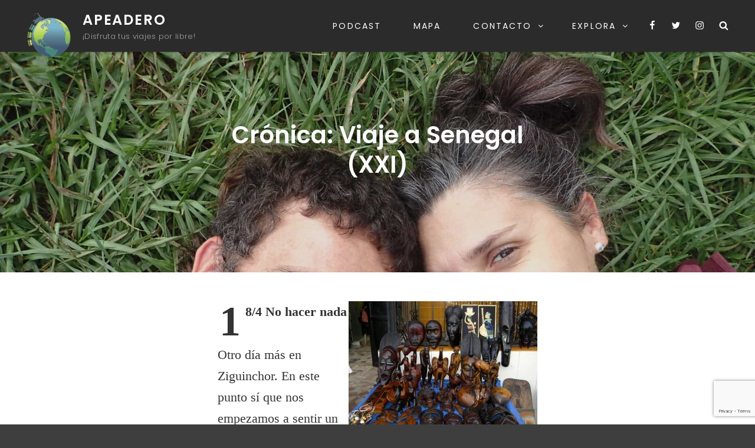

--- FILE ---
content_type: text/html; charset=utf-8
request_url: https://www.google.com/recaptcha/api2/anchor?ar=1&k=6LdAKewUAAAAAJtL3heetVN02RUYaBZOxQLRIshe&co=aHR0cHM6Ly9hcGVhZGVyby5lczo0NDM.&hl=en&v=N67nZn4AqZkNcbeMu4prBgzg&size=invisible&anchor-ms=20000&execute-ms=30000&cb=h7zki6vpywoa
body_size: 48616
content:
<!DOCTYPE HTML><html dir="ltr" lang="en"><head><meta http-equiv="Content-Type" content="text/html; charset=UTF-8">
<meta http-equiv="X-UA-Compatible" content="IE=edge">
<title>reCAPTCHA</title>
<style type="text/css">
/* cyrillic-ext */
@font-face {
  font-family: 'Roboto';
  font-style: normal;
  font-weight: 400;
  font-stretch: 100%;
  src: url(//fonts.gstatic.com/s/roboto/v48/KFO7CnqEu92Fr1ME7kSn66aGLdTylUAMa3GUBHMdazTgWw.woff2) format('woff2');
  unicode-range: U+0460-052F, U+1C80-1C8A, U+20B4, U+2DE0-2DFF, U+A640-A69F, U+FE2E-FE2F;
}
/* cyrillic */
@font-face {
  font-family: 'Roboto';
  font-style: normal;
  font-weight: 400;
  font-stretch: 100%;
  src: url(//fonts.gstatic.com/s/roboto/v48/KFO7CnqEu92Fr1ME7kSn66aGLdTylUAMa3iUBHMdazTgWw.woff2) format('woff2');
  unicode-range: U+0301, U+0400-045F, U+0490-0491, U+04B0-04B1, U+2116;
}
/* greek-ext */
@font-face {
  font-family: 'Roboto';
  font-style: normal;
  font-weight: 400;
  font-stretch: 100%;
  src: url(//fonts.gstatic.com/s/roboto/v48/KFO7CnqEu92Fr1ME7kSn66aGLdTylUAMa3CUBHMdazTgWw.woff2) format('woff2');
  unicode-range: U+1F00-1FFF;
}
/* greek */
@font-face {
  font-family: 'Roboto';
  font-style: normal;
  font-weight: 400;
  font-stretch: 100%;
  src: url(//fonts.gstatic.com/s/roboto/v48/KFO7CnqEu92Fr1ME7kSn66aGLdTylUAMa3-UBHMdazTgWw.woff2) format('woff2');
  unicode-range: U+0370-0377, U+037A-037F, U+0384-038A, U+038C, U+038E-03A1, U+03A3-03FF;
}
/* math */
@font-face {
  font-family: 'Roboto';
  font-style: normal;
  font-weight: 400;
  font-stretch: 100%;
  src: url(//fonts.gstatic.com/s/roboto/v48/KFO7CnqEu92Fr1ME7kSn66aGLdTylUAMawCUBHMdazTgWw.woff2) format('woff2');
  unicode-range: U+0302-0303, U+0305, U+0307-0308, U+0310, U+0312, U+0315, U+031A, U+0326-0327, U+032C, U+032F-0330, U+0332-0333, U+0338, U+033A, U+0346, U+034D, U+0391-03A1, U+03A3-03A9, U+03B1-03C9, U+03D1, U+03D5-03D6, U+03F0-03F1, U+03F4-03F5, U+2016-2017, U+2034-2038, U+203C, U+2040, U+2043, U+2047, U+2050, U+2057, U+205F, U+2070-2071, U+2074-208E, U+2090-209C, U+20D0-20DC, U+20E1, U+20E5-20EF, U+2100-2112, U+2114-2115, U+2117-2121, U+2123-214F, U+2190, U+2192, U+2194-21AE, U+21B0-21E5, U+21F1-21F2, U+21F4-2211, U+2213-2214, U+2216-22FF, U+2308-230B, U+2310, U+2319, U+231C-2321, U+2336-237A, U+237C, U+2395, U+239B-23B7, U+23D0, U+23DC-23E1, U+2474-2475, U+25AF, U+25B3, U+25B7, U+25BD, U+25C1, U+25CA, U+25CC, U+25FB, U+266D-266F, U+27C0-27FF, U+2900-2AFF, U+2B0E-2B11, U+2B30-2B4C, U+2BFE, U+3030, U+FF5B, U+FF5D, U+1D400-1D7FF, U+1EE00-1EEFF;
}
/* symbols */
@font-face {
  font-family: 'Roboto';
  font-style: normal;
  font-weight: 400;
  font-stretch: 100%;
  src: url(//fonts.gstatic.com/s/roboto/v48/KFO7CnqEu92Fr1ME7kSn66aGLdTylUAMaxKUBHMdazTgWw.woff2) format('woff2');
  unicode-range: U+0001-000C, U+000E-001F, U+007F-009F, U+20DD-20E0, U+20E2-20E4, U+2150-218F, U+2190, U+2192, U+2194-2199, U+21AF, U+21E6-21F0, U+21F3, U+2218-2219, U+2299, U+22C4-22C6, U+2300-243F, U+2440-244A, U+2460-24FF, U+25A0-27BF, U+2800-28FF, U+2921-2922, U+2981, U+29BF, U+29EB, U+2B00-2BFF, U+4DC0-4DFF, U+FFF9-FFFB, U+10140-1018E, U+10190-1019C, U+101A0, U+101D0-101FD, U+102E0-102FB, U+10E60-10E7E, U+1D2C0-1D2D3, U+1D2E0-1D37F, U+1F000-1F0FF, U+1F100-1F1AD, U+1F1E6-1F1FF, U+1F30D-1F30F, U+1F315, U+1F31C, U+1F31E, U+1F320-1F32C, U+1F336, U+1F378, U+1F37D, U+1F382, U+1F393-1F39F, U+1F3A7-1F3A8, U+1F3AC-1F3AF, U+1F3C2, U+1F3C4-1F3C6, U+1F3CA-1F3CE, U+1F3D4-1F3E0, U+1F3ED, U+1F3F1-1F3F3, U+1F3F5-1F3F7, U+1F408, U+1F415, U+1F41F, U+1F426, U+1F43F, U+1F441-1F442, U+1F444, U+1F446-1F449, U+1F44C-1F44E, U+1F453, U+1F46A, U+1F47D, U+1F4A3, U+1F4B0, U+1F4B3, U+1F4B9, U+1F4BB, U+1F4BF, U+1F4C8-1F4CB, U+1F4D6, U+1F4DA, U+1F4DF, U+1F4E3-1F4E6, U+1F4EA-1F4ED, U+1F4F7, U+1F4F9-1F4FB, U+1F4FD-1F4FE, U+1F503, U+1F507-1F50B, U+1F50D, U+1F512-1F513, U+1F53E-1F54A, U+1F54F-1F5FA, U+1F610, U+1F650-1F67F, U+1F687, U+1F68D, U+1F691, U+1F694, U+1F698, U+1F6AD, U+1F6B2, U+1F6B9-1F6BA, U+1F6BC, U+1F6C6-1F6CF, U+1F6D3-1F6D7, U+1F6E0-1F6EA, U+1F6F0-1F6F3, U+1F6F7-1F6FC, U+1F700-1F7FF, U+1F800-1F80B, U+1F810-1F847, U+1F850-1F859, U+1F860-1F887, U+1F890-1F8AD, U+1F8B0-1F8BB, U+1F8C0-1F8C1, U+1F900-1F90B, U+1F93B, U+1F946, U+1F984, U+1F996, U+1F9E9, U+1FA00-1FA6F, U+1FA70-1FA7C, U+1FA80-1FA89, U+1FA8F-1FAC6, U+1FACE-1FADC, U+1FADF-1FAE9, U+1FAF0-1FAF8, U+1FB00-1FBFF;
}
/* vietnamese */
@font-face {
  font-family: 'Roboto';
  font-style: normal;
  font-weight: 400;
  font-stretch: 100%;
  src: url(//fonts.gstatic.com/s/roboto/v48/KFO7CnqEu92Fr1ME7kSn66aGLdTylUAMa3OUBHMdazTgWw.woff2) format('woff2');
  unicode-range: U+0102-0103, U+0110-0111, U+0128-0129, U+0168-0169, U+01A0-01A1, U+01AF-01B0, U+0300-0301, U+0303-0304, U+0308-0309, U+0323, U+0329, U+1EA0-1EF9, U+20AB;
}
/* latin-ext */
@font-face {
  font-family: 'Roboto';
  font-style: normal;
  font-weight: 400;
  font-stretch: 100%;
  src: url(//fonts.gstatic.com/s/roboto/v48/KFO7CnqEu92Fr1ME7kSn66aGLdTylUAMa3KUBHMdazTgWw.woff2) format('woff2');
  unicode-range: U+0100-02BA, U+02BD-02C5, U+02C7-02CC, U+02CE-02D7, U+02DD-02FF, U+0304, U+0308, U+0329, U+1D00-1DBF, U+1E00-1E9F, U+1EF2-1EFF, U+2020, U+20A0-20AB, U+20AD-20C0, U+2113, U+2C60-2C7F, U+A720-A7FF;
}
/* latin */
@font-face {
  font-family: 'Roboto';
  font-style: normal;
  font-weight: 400;
  font-stretch: 100%;
  src: url(//fonts.gstatic.com/s/roboto/v48/KFO7CnqEu92Fr1ME7kSn66aGLdTylUAMa3yUBHMdazQ.woff2) format('woff2');
  unicode-range: U+0000-00FF, U+0131, U+0152-0153, U+02BB-02BC, U+02C6, U+02DA, U+02DC, U+0304, U+0308, U+0329, U+2000-206F, U+20AC, U+2122, U+2191, U+2193, U+2212, U+2215, U+FEFF, U+FFFD;
}
/* cyrillic-ext */
@font-face {
  font-family: 'Roboto';
  font-style: normal;
  font-weight: 500;
  font-stretch: 100%;
  src: url(//fonts.gstatic.com/s/roboto/v48/KFO7CnqEu92Fr1ME7kSn66aGLdTylUAMa3GUBHMdazTgWw.woff2) format('woff2');
  unicode-range: U+0460-052F, U+1C80-1C8A, U+20B4, U+2DE0-2DFF, U+A640-A69F, U+FE2E-FE2F;
}
/* cyrillic */
@font-face {
  font-family: 'Roboto';
  font-style: normal;
  font-weight: 500;
  font-stretch: 100%;
  src: url(//fonts.gstatic.com/s/roboto/v48/KFO7CnqEu92Fr1ME7kSn66aGLdTylUAMa3iUBHMdazTgWw.woff2) format('woff2');
  unicode-range: U+0301, U+0400-045F, U+0490-0491, U+04B0-04B1, U+2116;
}
/* greek-ext */
@font-face {
  font-family: 'Roboto';
  font-style: normal;
  font-weight: 500;
  font-stretch: 100%;
  src: url(//fonts.gstatic.com/s/roboto/v48/KFO7CnqEu92Fr1ME7kSn66aGLdTylUAMa3CUBHMdazTgWw.woff2) format('woff2');
  unicode-range: U+1F00-1FFF;
}
/* greek */
@font-face {
  font-family: 'Roboto';
  font-style: normal;
  font-weight: 500;
  font-stretch: 100%;
  src: url(//fonts.gstatic.com/s/roboto/v48/KFO7CnqEu92Fr1ME7kSn66aGLdTylUAMa3-UBHMdazTgWw.woff2) format('woff2');
  unicode-range: U+0370-0377, U+037A-037F, U+0384-038A, U+038C, U+038E-03A1, U+03A3-03FF;
}
/* math */
@font-face {
  font-family: 'Roboto';
  font-style: normal;
  font-weight: 500;
  font-stretch: 100%;
  src: url(//fonts.gstatic.com/s/roboto/v48/KFO7CnqEu92Fr1ME7kSn66aGLdTylUAMawCUBHMdazTgWw.woff2) format('woff2');
  unicode-range: U+0302-0303, U+0305, U+0307-0308, U+0310, U+0312, U+0315, U+031A, U+0326-0327, U+032C, U+032F-0330, U+0332-0333, U+0338, U+033A, U+0346, U+034D, U+0391-03A1, U+03A3-03A9, U+03B1-03C9, U+03D1, U+03D5-03D6, U+03F0-03F1, U+03F4-03F5, U+2016-2017, U+2034-2038, U+203C, U+2040, U+2043, U+2047, U+2050, U+2057, U+205F, U+2070-2071, U+2074-208E, U+2090-209C, U+20D0-20DC, U+20E1, U+20E5-20EF, U+2100-2112, U+2114-2115, U+2117-2121, U+2123-214F, U+2190, U+2192, U+2194-21AE, U+21B0-21E5, U+21F1-21F2, U+21F4-2211, U+2213-2214, U+2216-22FF, U+2308-230B, U+2310, U+2319, U+231C-2321, U+2336-237A, U+237C, U+2395, U+239B-23B7, U+23D0, U+23DC-23E1, U+2474-2475, U+25AF, U+25B3, U+25B7, U+25BD, U+25C1, U+25CA, U+25CC, U+25FB, U+266D-266F, U+27C0-27FF, U+2900-2AFF, U+2B0E-2B11, U+2B30-2B4C, U+2BFE, U+3030, U+FF5B, U+FF5D, U+1D400-1D7FF, U+1EE00-1EEFF;
}
/* symbols */
@font-face {
  font-family: 'Roboto';
  font-style: normal;
  font-weight: 500;
  font-stretch: 100%;
  src: url(//fonts.gstatic.com/s/roboto/v48/KFO7CnqEu92Fr1ME7kSn66aGLdTylUAMaxKUBHMdazTgWw.woff2) format('woff2');
  unicode-range: U+0001-000C, U+000E-001F, U+007F-009F, U+20DD-20E0, U+20E2-20E4, U+2150-218F, U+2190, U+2192, U+2194-2199, U+21AF, U+21E6-21F0, U+21F3, U+2218-2219, U+2299, U+22C4-22C6, U+2300-243F, U+2440-244A, U+2460-24FF, U+25A0-27BF, U+2800-28FF, U+2921-2922, U+2981, U+29BF, U+29EB, U+2B00-2BFF, U+4DC0-4DFF, U+FFF9-FFFB, U+10140-1018E, U+10190-1019C, U+101A0, U+101D0-101FD, U+102E0-102FB, U+10E60-10E7E, U+1D2C0-1D2D3, U+1D2E0-1D37F, U+1F000-1F0FF, U+1F100-1F1AD, U+1F1E6-1F1FF, U+1F30D-1F30F, U+1F315, U+1F31C, U+1F31E, U+1F320-1F32C, U+1F336, U+1F378, U+1F37D, U+1F382, U+1F393-1F39F, U+1F3A7-1F3A8, U+1F3AC-1F3AF, U+1F3C2, U+1F3C4-1F3C6, U+1F3CA-1F3CE, U+1F3D4-1F3E0, U+1F3ED, U+1F3F1-1F3F3, U+1F3F5-1F3F7, U+1F408, U+1F415, U+1F41F, U+1F426, U+1F43F, U+1F441-1F442, U+1F444, U+1F446-1F449, U+1F44C-1F44E, U+1F453, U+1F46A, U+1F47D, U+1F4A3, U+1F4B0, U+1F4B3, U+1F4B9, U+1F4BB, U+1F4BF, U+1F4C8-1F4CB, U+1F4D6, U+1F4DA, U+1F4DF, U+1F4E3-1F4E6, U+1F4EA-1F4ED, U+1F4F7, U+1F4F9-1F4FB, U+1F4FD-1F4FE, U+1F503, U+1F507-1F50B, U+1F50D, U+1F512-1F513, U+1F53E-1F54A, U+1F54F-1F5FA, U+1F610, U+1F650-1F67F, U+1F687, U+1F68D, U+1F691, U+1F694, U+1F698, U+1F6AD, U+1F6B2, U+1F6B9-1F6BA, U+1F6BC, U+1F6C6-1F6CF, U+1F6D3-1F6D7, U+1F6E0-1F6EA, U+1F6F0-1F6F3, U+1F6F7-1F6FC, U+1F700-1F7FF, U+1F800-1F80B, U+1F810-1F847, U+1F850-1F859, U+1F860-1F887, U+1F890-1F8AD, U+1F8B0-1F8BB, U+1F8C0-1F8C1, U+1F900-1F90B, U+1F93B, U+1F946, U+1F984, U+1F996, U+1F9E9, U+1FA00-1FA6F, U+1FA70-1FA7C, U+1FA80-1FA89, U+1FA8F-1FAC6, U+1FACE-1FADC, U+1FADF-1FAE9, U+1FAF0-1FAF8, U+1FB00-1FBFF;
}
/* vietnamese */
@font-face {
  font-family: 'Roboto';
  font-style: normal;
  font-weight: 500;
  font-stretch: 100%;
  src: url(//fonts.gstatic.com/s/roboto/v48/KFO7CnqEu92Fr1ME7kSn66aGLdTylUAMa3OUBHMdazTgWw.woff2) format('woff2');
  unicode-range: U+0102-0103, U+0110-0111, U+0128-0129, U+0168-0169, U+01A0-01A1, U+01AF-01B0, U+0300-0301, U+0303-0304, U+0308-0309, U+0323, U+0329, U+1EA0-1EF9, U+20AB;
}
/* latin-ext */
@font-face {
  font-family: 'Roboto';
  font-style: normal;
  font-weight: 500;
  font-stretch: 100%;
  src: url(//fonts.gstatic.com/s/roboto/v48/KFO7CnqEu92Fr1ME7kSn66aGLdTylUAMa3KUBHMdazTgWw.woff2) format('woff2');
  unicode-range: U+0100-02BA, U+02BD-02C5, U+02C7-02CC, U+02CE-02D7, U+02DD-02FF, U+0304, U+0308, U+0329, U+1D00-1DBF, U+1E00-1E9F, U+1EF2-1EFF, U+2020, U+20A0-20AB, U+20AD-20C0, U+2113, U+2C60-2C7F, U+A720-A7FF;
}
/* latin */
@font-face {
  font-family: 'Roboto';
  font-style: normal;
  font-weight: 500;
  font-stretch: 100%;
  src: url(//fonts.gstatic.com/s/roboto/v48/KFO7CnqEu92Fr1ME7kSn66aGLdTylUAMa3yUBHMdazQ.woff2) format('woff2');
  unicode-range: U+0000-00FF, U+0131, U+0152-0153, U+02BB-02BC, U+02C6, U+02DA, U+02DC, U+0304, U+0308, U+0329, U+2000-206F, U+20AC, U+2122, U+2191, U+2193, U+2212, U+2215, U+FEFF, U+FFFD;
}
/* cyrillic-ext */
@font-face {
  font-family: 'Roboto';
  font-style: normal;
  font-weight: 900;
  font-stretch: 100%;
  src: url(//fonts.gstatic.com/s/roboto/v48/KFO7CnqEu92Fr1ME7kSn66aGLdTylUAMa3GUBHMdazTgWw.woff2) format('woff2');
  unicode-range: U+0460-052F, U+1C80-1C8A, U+20B4, U+2DE0-2DFF, U+A640-A69F, U+FE2E-FE2F;
}
/* cyrillic */
@font-face {
  font-family: 'Roboto';
  font-style: normal;
  font-weight: 900;
  font-stretch: 100%;
  src: url(//fonts.gstatic.com/s/roboto/v48/KFO7CnqEu92Fr1ME7kSn66aGLdTylUAMa3iUBHMdazTgWw.woff2) format('woff2');
  unicode-range: U+0301, U+0400-045F, U+0490-0491, U+04B0-04B1, U+2116;
}
/* greek-ext */
@font-face {
  font-family: 'Roboto';
  font-style: normal;
  font-weight: 900;
  font-stretch: 100%;
  src: url(//fonts.gstatic.com/s/roboto/v48/KFO7CnqEu92Fr1ME7kSn66aGLdTylUAMa3CUBHMdazTgWw.woff2) format('woff2');
  unicode-range: U+1F00-1FFF;
}
/* greek */
@font-face {
  font-family: 'Roboto';
  font-style: normal;
  font-weight: 900;
  font-stretch: 100%;
  src: url(//fonts.gstatic.com/s/roboto/v48/KFO7CnqEu92Fr1ME7kSn66aGLdTylUAMa3-UBHMdazTgWw.woff2) format('woff2');
  unicode-range: U+0370-0377, U+037A-037F, U+0384-038A, U+038C, U+038E-03A1, U+03A3-03FF;
}
/* math */
@font-face {
  font-family: 'Roboto';
  font-style: normal;
  font-weight: 900;
  font-stretch: 100%;
  src: url(//fonts.gstatic.com/s/roboto/v48/KFO7CnqEu92Fr1ME7kSn66aGLdTylUAMawCUBHMdazTgWw.woff2) format('woff2');
  unicode-range: U+0302-0303, U+0305, U+0307-0308, U+0310, U+0312, U+0315, U+031A, U+0326-0327, U+032C, U+032F-0330, U+0332-0333, U+0338, U+033A, U+0346, U+034D, U+0391-03A1, U+03A3-03A9, U+03B1-03C9, U+03D1, U+03D5-03D6, U+03F0-03F1, U+03F4-03F5, U+2016-2017, U+2034-2038, U+203C, U+2040, U+2043, U+2047, U+2050, U+2057, U+205F, U+2070-2071, U+2074-208E, U+2090-209C, U+20D0-20DC, U+20E1, U+20E5-20EF, U+2100-2112, U+2114-2115, U+2117-2121, U+2123-214F, U+2190, U+2192, U+2194-21AE, U+21B0-21E5, U+21F1-21F2, U+21F4-2211, U+2213-2214, U+2216-22FF, U+2308-230B, U+2310, U+2319, U+231C-2321, U+2336-237A, U+237C, U+2395, U+239B-23B7, U+23D0, U+23DC-23E1, U+2474-2475, U+25AF, U+25B3, U+25B7, U+25BD, U+25C1, U+25CA, U+25CC, U+25FB, U+266D-266F, U+27C0-27FF, U+2900-2AFF, U+2B0E-2B11, U+2B30-2B4C, U+2BFE, U+3030, U+FF5B, U+FF5D, U+1D400-1D7FF, U+1EE00-1EEFF;
}
/* symbols */
@font-face {
  font-family: 'Roboto';
  font-style: normal;
  font-weight: 900;
  font-stretch: 100%;
  src: url(//fonts.gstatic.com/s/roboto/v48/KFO7CnqEu92Fr1ME7kSn66aGLdTylUAMaxKUBHMdazTgWw.woff2) format('woff2');
  unicode-range: U+0001-000C, U+000E-001F, U+007F-009F, U+20DD-20E0, U+20E2-20E4, U+2150-218F, U+2190, U+2192, U+2194-2199, U+21AF, U+21E6-21F0, U+21F3, U+2218-2219, U+2299, U+22C4-22C6, U+2300-243F, U+2440-244A, U+2460-24FF, U+25A0-27BF, U+2800-28FF, U+2921-2922, U+2981, U+29BF, U+29EB, U+2B00-2BFF, U+4DC0-4DFF, U+FFF9-FFFB, U+10140-1018E, U+10190-1019C, U+101A0, U+101D0-101FD, U+102E0-102FB, U+10E60-10E7E, U+1D2C0-1D2D3, U+1D2E0-1D37F, U+1F000-1F0FF, U+1F100-1F1AD, U+1F1E6-1F1FF, U+1F30D-1F30F, U+1F315, U+1F31C, U+1F31E, U+1F320-1F32C, U+1F336, U+1F378, U+1F37D, U+1F382, U+1F393-1F39F, U+1F3A7-1F3A8, U+1F3AC-1F3AF, U+1F3C2, U+1F3C4-1F3C6, U+1F3CA-1F3CE, U+1F3D4-1F3E0, U+1F3ED, U+1F3F1-1F3F3, U+1F3F5-1F3F7, U+1F408, U+1F415, U+1F41F, U+1F426, U+1F43F, U+1F441-1F442, U+1F444, U+1F446-1F449, U+1F44C-1F44E, U+1F453, U+1F46A, U+1F47D, U+1F4A3, U+1F4B0, U+1F4B3, U+1F4B9, U+1F4BB, U+1F4BF, U+1F4C8-1F4CB, U+1F4D6, U+1F4DA, U+1F4DF, U+1F4E3-1F4E6, U+1F4EA-1F4ED, U+1F4F7, U+1F4F9-1F4FB, U+1F4FD-1F4FE, U+1F503, U+1F507-1F50B, U+1F50D, U+1F512-1F513, U+1F53E-1F54A, U+1F54F-1F5FA, U+1F610, U+1F650-1F67F, U+1F687, U+1F68D, U+1F691, U+1F694, U+1F698, U+1F6AD, U+1F6B2, U+1F6B9-1F6BA, U+1F6BC, U+1F6C6-1F6CF, U+1F6D3-1F6D7, U+1F6E0-1F6EA, U+1F6F0-1F6F3, U+1F6F7-1F6FC, U+1F700-1F7FF, U+1F800-1F80B, U+1F810-1F847, U+1F850-1F859, U+1F860-1F887, U+1F890-1F8AD, U+1F8B0-1F8BB, U+1F8C0-1F8C1, U+1F900-1F90B, U+1F93B, U+1F946, U+1F984, U+1F996, U+1F9E9, U+1FA00-1FA6F, U+1FA70-1FA7C, U+1FA80-1FA89, U+1FA8F-1FAC6, U+1FACE-1FADC, U+1FADF-1FAE9, U+1FAF0-1FAF8, U+1FB00-1FBFF;
}
/* vietnamese */
@font-face {
  font-family: 'Roboto';
  font-style: normal;
  font-weight: 900;
  font-stretch: 100%;
  src: url(//fonts.gstatic.com/s/roboto/v48/KFO7CnqEu92Fr1ME7kSn66aGLdTylUAMa3OUBHMdazTgWw.woff2) format('woff2');
  unicode-range: U+0102-0103, U+0110-0111, U+0128-0129, U+0168-0169, U+01A0-01A1, U+01AF-01B0, U+0300-0301, U+0303-0304, U+0308-0309, U+0323, U+0329, U+1EA0-1EF9, U+20AB;
}
/* latin-ext */
@font-face {
  font-family: 'Roboto';
  font-style: normal;
  font-weight: 900;
  font-stretch: 100%;
  src: url(//fonts.gstatic.com/s/roboto/v48/KFO7CnqEu92Fr1ME7kSn66aGLdTylUAMa3KUBHMdazTgWw.woff2) format('woff2');
  unicode-range: U+0100-02BA, U+02BD-02C5, U+02C7-02CC, U+02CE-02D7, U+02DD-02FF, U+0304, U+0308, U+0329, U+1D00-1DBF, U+1E00-1E9F, U+1EF2-1EFF, U+2020, U+20A0-20AB, U+20AD-20C0, U+2113, U+2C60-2C7F, U+A720-A7FF;
}
/* latin */
@font-face {
  font-family: 'Roboto';
  font-style: normal;
  font-weight: 900;
  font-stretch: 100%;
  src: url(//fonts.gstatic.com/s/roboto/v48/KFO7CnqEu92Fr1ME7kSn66aGLdTylUAMa3yUBHMdazQ.woff2) format('woff2');
  unicode-range: U+0000-00FF, U+0131, U+0152-0153, U+02BB-02BC, U+02C6, U+02DA, U+02DC, U+0304, U+0308, U+0329, U+2000-206F, U+20AC, U+2122, U+2191, U+2193, U+2212, U+2215, U+FEFF, U+FFFD;
}

</style>
<link rel="stylesheet" type="text/css" href="https://www.gstatic.com/recaptcha/releases/N67nZn4AqZkNcbeMu4prBgzg/styles__ltr.css">
<script nonce="mRb2WpzTbnsxTXHGpjOgGg" type="text/javascript">window['__recaptcha_api'] = 'https://www.google.com/recaptcha/api2/';</script>
<script type="text/javascript" src="https://www.gstatic.com/recaptcha/releases/N67nZn4AqZkNcbeMu4prBgzg/recaptcha__en.js" nonce="mRb2WpzTbnsxTXHGpjOgGg">
      
    </script></head>
<body><div id="rc-anchor-alert" class="rc-anchor-alert"></div>
<input type="hidden" id="recaptcha-token" value="[base64]">
<script type="text/javascript" nonce="mRb2WpzTbnsxTXHGpjOgGg">
      recaptcha.anchor.Main.init("[\x22ainput\x22,[\x22bgdata\x22,\x22\x22,\[base64]/[base64]/[base64]/[base64]/[base64]/[base64]/YihPLDAsW0wsMzZdKTooTy5YLnB1c2goTy5aLnNsaWNlKCkpLE8uWls3Nl09dm9pZCAwLFUoNzYsTyxxKSl9LGM9ZnVuY3Rpb24oTyxxKXtxLlk9KChxLlk/[base64]/[base64]/Wi52KCk6Wi5OLHItWi5OKSxJPj4xNCk+MCxaKS5oJiYoWi5oXj0oWi5sKzE+PjIpKihJPDwyKSksWikubCsxPj4yIT0wfHxaLnUseCl8fHUpWi5pPTAsWi5OPXI7aWYoIXUpcmV0dXJuIGZhbHNlO2lmKFouRz5aLkgmJihaLkg9Wi5HKSxyLVouRjxaLkctKE8/MjU1OnE/NToyKSlyZXR1cm4gZmFsc2U7cmV0dXJuIShaLlU9KCgoTz1sKHE/[base64]/[base64]/[base64]/[base64]/[base64]\\u003d\x22,\[base64]\\u003d\\u003d\x22,\x22HibDgkjDlnLDqkxvwr1bw7lhQcKIw6wqwoBBIj9Yw7XCphTDkkU/w5J3ZDnCucKBciI8wokyW8OwXMO+wo3DvMKpZ01dwrEBwq0XCcOZw4IVHMKhw4tvesKRwp12TcOWwowdL8KyB8OpPsK5G8Ovd8OyMRTCgMKsw69rwq/DpDPCtknChsKswq0tZVkJB0fCk8O0wrrDiAzCgMK5fMKQFQEcSsKhwqdAEMO1wqkYTMOMwptfW8OlHsOqw4YBM8KJCcOSwofCmX5Dw5YYX1/Dk1PCm8KzwrHDkmY7KCjDscOEwpA9w4XCr8O9w6jDq3PCsgs9Klc8D8O9wrRraMO7w53ClsKIXsKxDcKowqMJwp/[base64]/ChsOmMSNywqI8w5oRHR/Dn1xLMcO9wrh8wp/DjC91woNXU8ORQMKRwoLCkcKRwoPCk2sswpZRwrvCgMO8wqbDrW7DusOmCMKlwoDCoTJCL00iHirCo8K1wolSw5BEwqE2IsKdLMKNwqLDuAXCqhYRw7x1P3/DqcKxwrtceEtNPcKFwqkWZ8OXal99w7A+wrlhCy7CrsORw4/Cl8O0KQxkw4TDkcKOwrXDsRLDnFvDoW/CscOxw45Ew6wLw7/DoRjCvzIdwr8SeDDDmMK/[base64]/DnMKdw7wvDATDh8O/QFxTJ8KVwrrCrsKnw7TDkMOYwoXDhsOlw6XClXNHccK5wpo1ZSwzw4jDkA7DqMOJw4nDssOASMOUwqzCkcKHwp/CnTlOwp0nVcO7wrd2wo5pw4bDvMOaLlXCgXPCtzRYwpUjD8OBwq/DssKgc8OZw4PCjsKQw4BPDiXDqMKswovCuMOoS0XDqHlJwpbDrg8Iw4vChkLCuEdXR1pjUMOcBEdqZWbDvW7CisO4wrDChcOTC1HCm0PCrg0ybirCksOcw5Nbw49Rwoh3wrB6YRjClHbDocOhAMO4D8KIRgEPwpjCplonw6HDu1/[base64]/DpcKfdWLCgsOpw7t7wrfCiMK5LMONVgTDs8O0P3R9GXUnc8OyZ0UHw5pUFMOVwqDCv004JyjCrDHCliI+BMKBwo9qV3JGRy/[base64]/w4ZrD8ODwq18wq0PwrlvR8OWwq/CgMOJw7UGZ8KgccOXMRTDh8Klwp7Dn8Kbw6LClHhaCsKfwq3Cs1UZw6HDocOCScONwrvCv8OhFC1Sw5rCoGAHwrrCjsOtYVUtDMO1WHrCpMOHwpPDulxCKsOPUnDDscOkLloEesKlV0tXwrHCrG0hwoVlIiPCiMK8wrTDvcKew73DpcK9L8ORw6nCqsKCRMKLw7/DscKZwovDhHAtFMOIwqbDvsONw6oCHxYWRsOpw6/DrBxJw453w5bDpmtSwofDpU7Cs8KJw5vDvcOtwrLCmcKnfcOlHsKFdcOqw4N5wpZEw61yw57Ct8OTw6U/U8KQb1HCuzrCshPDnMKNwrnCjFPChsKDXhlUQgfCkz/[base64]/wogHwrAmw6tlccOfw53CgBI8MMOGI1rDn8KlBl7CqmdId2rDsAXDpmrDm8K2wrlIwpx9IQ/[base64]/ClGHDqcK5w5ABVS0pwr9Yw4PCncK2AcK/wrDDqsOhwqwQw7vDmcKGwpoaM8O8wpIgw6XCsik1PiwewojDsnsCw7DCi8OnMcOIwol0O8Oka8KkwrwxwqbCvMOMwp3DiATDkybDvQ/ChjfCg8KBdWbDtcOiw7k0YF3DrGnCmnrDoxbDih8nwqfCocKZDk0dwpMCw6XDksOnwrQ4CsKAZ8Kjw5hcwq9iQsK0w43Cu8OYw7VzcMOUUTTCt2zDlsKQBw/Cmi5FXMOewq9YwonCn8KBYXDCli8HZ8Kqc8K7UAM4w7pwFsOOOcKXUcO5wpIrwr1rbcO/w7EvLiZ1wqF1Y8K2wqBjw79ww47CsRtNLcKbw54Iw64awrzCssOvwq7CsMOMQcKhWyMEw6VFScOYw7nCiyzCrMKNwpvCu8KXCx3DmjTCu8KsAMOrKlQ/B1kRw4zDqMOSw7shwq0/w7IOw7p/[base64]/LMK+w71Mw7tge8OzMi5kw7E6HS/[base64]/DpHx5DsKJw6nDmcOzXyrCpsONX8OQw4PDpMK4P8KGX8OcwoLCjHgAw4sFwrTDrmcbYcKeSSBKw5nCnBbCj8OMVcOVEsOhw7TCkcO3RsKpwrnDrMK3wpRrXmULwo/CtsKZw69sSsOFccK1wr0CYcOkwqN1wrnCm8OqJ8KOw4fDssOgUXbDgDDCocK+w7nCssKuS2xRN8OKesK1wrRgwqgBC2UcIChKwp7ConnCkcKpdyPDo3XCvF06RXvDoyZBBcKfPsOEHW3CrFLDvsK8w7tTwpYlPzDCoMKew6EbOVrCqDrDtm5iC8O/w53ChyVBw6TCjMOFO1xrw6DCs8OkeFHCiUQww6tFXsKna8KFw6zDnF7Dl8KxwrjCj8KswrpVK8OAw43Cr0wywpzDlsOgfDDCmyA1HSnDjF7DtcOnw7ZqKhrDrWDDqcOmwr8bwoLDt3/DgzsIwobCpT/CuMO9EUEEKWrCn2TDgsO4wr3CiMKObXLCrVrDhMO5bsK6w4fCgD5xw44VZ8K+bhFRR8Ogw5cFwqzDj2RFb8KLBRxvw4TDssKHwrjDtMKqwpHCvMKuw7UYI8K9wpIvwqfCqcKIHkYOw5rCmsKewqTCvsOiSsKHw60xI1Fkw6U4wqRXAmN/w757EsK8wr0SJjbDiSMlZ1bCj8Oew4jDqsKow6xnMl3CkgTCsSHDtMOxLQjCtBvCkcKcw7l8wrPDqsKUUMK0woEfP1VfwonDi8OfJRtCL8OWUcOtI0LCu8OxwrNJNsO0Owosw7fDvcOXV8OawofCuXXCr1wwdS8kI0vDlcKZwo/Cn0EDecOMHsOPw6bDq8OQI8Otw5ctOsOvwpo7woVNwobCosK/KcKkwpfDgcKoNsOuw7nDvMOewoPDmkzDsylKw5VgL8KBwofCsMK8YsKYw6nDj8OnAT4ww73DuMKMUsO0dcKww6tWecK9MMKMw5tuXsKYYhx0wrTCr8OPJh9zMcKtwqbCvjwUSz7CqsOmGcOqaG4IH0bDgcKrCxNFYUkLEcKtfG3DqcOKacK3bsOzwr/CtsOAWhrChl1rwrXDpMOgwrDCgMOSG1bDknjDr8KZwpc1QljCjMOSw4/DnsKfWcKww7MZOEbCmGxJCzXDh8O/EB/Dq1fDkgQHwqhyVCHCpVUrwoXDggg3w7XCjcO6w5jCqTnDnsKMw6wewpvDicOiw60zw5dEwp/DmxTCusOqP0odCsKKDhYjMcO8wqTCv8Oww7jCrcKYw6fCpMKvSk/DoMOZwqvDvcOpbnMNwoVgMip1A8OtCsORWcKXwrt8w7tFO00Gw6vCgwtywocsw6rDrjQwwr3Cp8OAwoTCiCB/cAJgUBvCj8OqIh8ZwqBSa8OLw6BlW8OKI8K0w7bDvwXDtcOOwrjCoB5tw5nDhS3CrsOmbMKow5TDlx0jw6NzPsONw4pIGnPCjGN8RsOqwrvDt8O2w5LChA5Swoc7KQnDuhTCkkDDmcOQRScqwqPDt8O2w4/Cu8K5w47CiMODOT7CmsKew6fDqnAhwqvCq1zCjMOcWcKDw6HClcKMXGzDqhjCt8KUNsKawprCm2V+w4fCncO2w5V1D8KREEHCsMKfUl13w5nCsRhZZMOZwp9eecK2w5N+wqw6w643wps8R8KJw5/Cp8KvwpzDkMKHd1vDskjDtlfCkk5Qwr/CvzYlZ8K6w4hlbcKsTXB6MiZJV8Okw5fDisOlwqfCucKACcOABUFiOcK8VigjwpnDtsKPw7PCqsOHwq8cw6BnNsKDwq7Dox/CjEUSw74Qw6lTwrrDqGc2Umhvw5AGw4zDsMKXNlAuUsKhw5sXNXR/woEuw4cCI0o/wojCil3DqFQ+EMKVTTnCvMO4KH4gKUvDh8OJwrzCnygXUcOow5jCqz53NQ/DtVXDqnIrwrRMLcKDw47CtMKdHC0qw67CtgDCrCd/w5ULw4TCtkA+Ux0WwqTCnMOrM8OZB2TCi27DicO7wprDlGcYUsOhcy/DlCbCrsKuwoNkXmzCg8KFdEcAIxDChMOiwrwywpXDg8OCw6rCtcOpwqTCpTDCq0AzB2Fmw7HCvsO3KjPDncK2wpBjwpjDn8O8wo/CkMOkw4fCvMOpwq3CncKXS8OZU8KWw4/CsV9lwqnCu3UTe8O1Lis9NcOUw61Swolaw7nDosOQMGllw7UOVcOSwq5yw7DCqWvCvn3CpWAIwonCmVpBw4dTFk7CvVXDsMOzFMOtehsXV8KRY8OxEWvDgkvCp8KFVg/DtcOZwoTCvSRNcMO6ZcKpw4Q8ZsOyw5/Cpg8Xw6rCm8OFMh/[base64]/CgivCkcOeBsOswowlFsKaflMpLMKUwqjDscOdwpo1XUXDmsKxw7XCsW/Cki7DsHIqZ8OHSsOew5DDosOIwobDhjbDtsKfYMKnD0PDi8OAwopMSk/DnwXDisKcYA1tw49Tw750w7RPw7fCmcORcMO0w53Dv8OzUhQWwq88w5wEbMOPWnJlwpJPw6PCu8OAXTBZK8OUwrTCqMOawqXCsRA4WMODAMKPQyMYT0LClmlBwqzDlsO/wqPCicKPw4zDh8K8woI0wp7CsRMswqQqST9RA8KPw4HDgz7CqBvCtQlDw6XClsO2B0vDvQZlKQrCrV/CsxMlwrlqwp3Ds8KPw4/[base64]/DhG1PwpnChcKMNGrCnmjCssOQdXTDqnHDrsOkDsOZbcKIw7/DnsKuwpQxwq3CicOQQyfCuWHChGbCkW5Kw6vDmEIpXWgvLcOeeMKRw73DncKKOsOuw4oaJsOaw6XDm8KEw6fDhMKmwoXCgG/CnzLCnFFmGHDDtTvDniDDvcO7M8KMXUw9CS7Ch8OwEWrDqMO8w5HDqsO5JR4ewr/[base64]/FMOXAcO4w49Bw5dmw6nCs8OILR13w5pqw57CpE3DtVPDk2/Dkzwvw4d0c8KdREHDhSAeP143W8KWwr7CsxZTw63Di8OJw7zDiFNzK3sXwr/DpALDhQYqGB4cRsK3wocyTMOGw5zChT0wPsOqwp/CjcK+MMOaOcOwwpcbSMOiGg8FQMO3w6fCpcKywql5w7kJQWzClQrDo8Kow47DhcO/[base64]/ChMOCT8OMd2rCrn9cecKEwpM0w4V8wrzCtcOMwpbCgsK+BMOaehHDj8OiwpPDoXd5wrQQasKaw6VdcMOmMHbDmmLCpDUtFsKqR3/DpcKqwr/Cqx7Dlx/[base64]/Cn8OHw5cow5PCq8KiGBrDuUrDgxLChcO3S8Kbw5dNw5hnwqQjw4MCwpgww7DDpsOxQMOAwr7Cn8Khb8KWFMKVD8KjVsOgw57ChC8Sw4ILw4AQwpnDrVLDmW/CowbDh2/DlSDChSsHemE5wpvCuiHDr8KjFBIXIAXDpMKDTDzCtmXDmw3Ci8Kjw4vDrMKaC2TDl04nwq08wqcWwodIwplkdcKkJ15HIFfClcKqw7ZZw4siEcOswoFLwqXDpDHDhsOwUsKFw5vDgsKEA8O1woTDosOBXsOONcKXw5jDgsOywqA8w5sSw5/DuGghwrPCgxHDqMKwwrFLwovCqMOvVG3CjMOKFgDCg07DuMKDFjDDk8Omw5nDjwcwwq5+w696OcKlFU1OYDY5w7h3wrrDqisuUMKLPMK0cMOpw4vCusOOCCzClsOwUcKUMsKswpk/w4Rzwq/[base64]/DqsKsw5xCK3jCssKKYgjChWk4wr7CuDzCiVLDhiomwobDlwjDogdfBmBmw7LCtyLChcOILR5zY8OFGUPCtMOaw7DDghfCg8KtfmpRw6JRwrhVSHTChS/Dl8Oow4YOw4DCsTvDoi1CwrvDoSdCMWcwwqQSwpTDqMK0w5Qow4ZnQMOSaCAlLRQCc3nCrcOxw6A6wqQAw57Dp8OBDcKZIcKwB3rCpW/DoMOubxwdCGNWw4oOFXjDj8OWXMKzwojDmmnClMKJwrfDjsKOwp7Dm3DCmsKMelTDn8OHwobDmMK4w6jDicO4ORXCqmrDjcKOw6nCncOPBcK8w7vDtlg2KhM+csOoblFWTMO0FcOVDV8xwr7Ct8O4SsKlRF16wrLDklYCwq0kHMK+wqrCu3IJw4EbDsKJw5nCqsOBw5/[base64]/DkxLCsnkTwpzCq8O/w7fDn8Kgw7dbX1liUl/CjjVOS8KVTH7DisK/QjBqT8OWwqABIwwSVMO0w6vDnxbCocOrZcO7VMOSJcKaw7JvYWMeVD4pVgJywo/DgW4BLzl5w4xvw5Abw67DsxdGSiZkdmLClcKrwplDFxYYNcKIwpDDnybDkcOQJW7DqRNrEx9/[base64]/CsX9Yw4NLwo7CpUwgKxpVwpTDgQTDiwwgbhpdFgh8w77CjkZ9DwRfd8K/w4YUw6PCicO2esOuwqNkA8KzEsKGbVl0w4zDjA7DtcK4wq7Cg2jDhWjDqjU3Rz8ybisyVcKpw6Zowo0HEDgMw5nCmhxPwrfCpT9owqgvJlfCrWJVw4HClMKkw58fIV/CtzjDpsKPRMO0wovDpE9iDcKgwpLCscO2JWV4wojCgMO9EMOpwpzDvXnDrE8yC8KDw6DDucO/eMKfwp9Nw7kdB2/CiMKHPwZ7CR/[base64]/wqDDicOfw5QHFhsww6FWHFjCmQzDqsOKwpLCj8KOTMK5aifDhnkPwrknw7Z0wprClSbDhsKue3TDiX/DvcKiwpPDrh/DgGfCksOuwodqNRHCuW01w6t0w616woYfBMKPUjN2w6XDn8K+w6fCv3/CriDCgXnCk3vCnhs7e8OYAAhEGcOfwqjDky1mw7TCpDDCtsKROMKHcmjDtcKKwr/CnD3DjkUCwonClF4XRXAQwrl0PcObIMKVw5DCh27Cv2LClcKDdsK9SCZcQUUqw77DosKbw5/DvUNdTRXDlQMFKcO/cgNbJxrCjWDCkCMqwoYtwpNrSMKiwqU6w4sGw65oasKbe1cfIBXCh37CpBozeRxkbT7Dj8Opw7Jxw73ClMOFw797w7TCkcOTHVxLwqLDplfCiXJjb8KKZsKiwrLCv8Kkwr3Cm8OGVVHDpsO9QHbDuTRhZW53wrp2woRmw6LChMK7wqDCgsKPwoUkTzzDqkwaw6/[base64]/[base64]/DkQBnwp4DwonDu8KzSMOGI8K+wq5fw43CgsKDfsK2fsKmYMKdFGF5wprCg8KKcgPDoUDDosK0B14fKTIxKzrCr8OVEsO+w59nMMK4w49GGE/DoiPCtkPCrH7Cq8OqSRTDssOMQcKsw704a8KlPFfCnMKTNT0Xf8KhNQJFw6ZMfMK1USrDrMO0wobChDNVQMK3cwUmw6Q7w7fCjMKcJMKeXMOzw4hCwpzDqMK5w6XDukc3KsOawoBGwpTDhFF3w4PDuBrClsKmwpkmwrPDgA/[base64]/XMK8Nj5AZEnDm2gcQcKpwqLDpG41N0ROYgLClRfDhx8VwrIeGnPChxXDnEZgPMOlw5/Cn17Dm8OaR0VBw6VHS29ewrrDo8Oow7pnwrMcw6FNwo7DtRU1XE3CikF+NMOOO8KbwoDCvQ7CuxbDuD0tV8O1wpAsIGDCjMO8wrLCrxDCu8OowpHDmWt7LDbDuCfCgcKhw6J0wpbCjW5vwqjDh30pw4DDnkkxK8K5c8KlPMOGwq5+w5/DhcO8A1DDshHDkBDCkWPDs0zDqm3CuAfCqcKsHsKUG8KBHsKGeEfClGJnw67CnWobZkMHKBnDjGHCsSLCr8KQFBpiwrxpwrddw5fCvsO7UWktw5/[base64]/ScKdDsKNw6QdwqfCiMK/w7obdz5lw6bCu2NvL1nCp2VdTcK2wqFiw4zCohRawonDmgfDr8KPwprDncOBw7zCvsKVwrYXZ8K9KXzCs8OMHcOqJsKowqEUw67DjXAkwojDkHRvw4fDr3J+ZRTDvWHClsKiwqDDg8OOw50aMixhw6/CosOhRcKUw54aw6PCsMO3w5rDhcKsLcKmwrrCml4Gw4gGXhYww6QqXcOLXzxxw7Y7wr7CuG4/w6HCgcKvGDJ9AwbDmDDCusOpw5HDlcKDwp9OH25kwo7DsgfCh8KRHU9jwofDnsKXw4sbL3Y9w47DoQnCqMK+wpIDQMKYBsKuwpHDrmjDmMKewp4awrkuHMK0w6gtUsKxw7nDr8KjwoPCmG/Dt8KlwqxhwoNLwodvVMOlw7ppwrbDkD51GmbDlMKFw4NmTTwFw4fDghHChsOlw7sNw7zDpxfDgQEmaVjDg3/DkkkFC3DDuQLCkMKVwobCocKHw4EgXsO4e8Opw4LDtQTDj0jCiQ/DuETDvEPCk8Krw6Z8woxvw7NvYCnCv8OjwpzDusKHw6LCsGHDi8KWw7dUIhk1wph6wpsTVV/CsMOzw58Rw4QiGi3DrcKZQcK8TVI6wp1GN0vCmMKywqvDusONalrCnQvCiMOoYcK9AMKvw47Dn8OCKGp3wpLDuMK4NcKbJBXDryTCv8OKw6kAJHbDsBzCrMOzw5/DgGo4csOjw5MYw58HwrghXQRqDB5Fw4HDmT8oKcKUwqJhwq9kwrrClsKiw5nCtl0KwpwVwrYWQ3UswoBywpgowqLDkzBVw7PDs8OGw6R+e8ODfsOiwopKwrbCjBzDiMO3w73Do8KAwoIKfMOUw58DbMO4wqvDn8KXw4cZbcK/wrZuwqLCs3PDvsKfwqF8AMKnY3NBwpnCh8KQDcK5ewRscsO0wo5zf8KmccK9w6gVdh0rYMOcGMKww41ONMKpCsOaw557wobDlhjDm8KYw6LCk1HDnsOXI3vClsKyLsKiO8OTw7TDiVlqAMK3w4fDncKZCsKxwrgxw6LDihAiw6REZMKgwq/Dj8OXHcKBGX/CtW5PUiBEXnjCqTHCocKIThAwwoLDkkBRwr3DgsKxw6/[base64]/DqDvCmScdScOdZXbDh8KqHFLCiMKSMMOpwp1TKRzCjDpVXgDDrlZqwqNQwpHDgEIsw4IJFMKQUEsROsOHw5VTwrVSUhdRCMOow5cuRsKyT8ORdcOqfizCucOkw6dbw7LDkMOGw5/DgsO2cQrDusKfKcO4H8KhAkzDoyPDlMOAwoLCscKxw6dUwqTCvsO7w4nCv8O9diRtOMOrwoFLw5LCpH97JU/DmGUyYMODw63Dt8Oew5cXWsKnOMOGXsKuw6bCoB9FLsODwpXDsVnDncOoeQQ2wr/DgTkvEcOCf1nCrcKXw5Y8w4hhwobDg1tjw5fDusOPw5TDomwowrvDk8OHCEppwqvCnsKKesK0wo8KfW9fw7EVwqfDs1dawovCjnZ4JzrDmyzDmgDDp8KuXcKtwpI2dz3ChBzDvFzCqx/DvHgdwqtUwoVVw7TCphvDvgDCn8O7Z0rCrHTDisKIOMKkGj9QUU7Dim0WwqXCnsK5wqDCssOCwr/DtxfDmHPDql7DliPDgsKiccKwwrciwpZJbjxYwo7CkXtswrsfBHk/[base64]/DgQjCq8KkSMK4BcO9YMOqwopMw7fCkn9gw75kC8O2w6XCmMO5XCRhw4bChMOmL8KJb2tkwoBOf8Kdwo92IsO3AsO3wr4Uw7/Cl0QfBcKXDMKgcGvDsMOOH8O0w5rCqxI/KWtYLFsyRC8Rw6HDiD9sNcOPw4/DkcOYw4vDq8OXfMK+wqDDr8Ouw63DrAx5f8KjaRzDg8Osw5cIwr7Dg8OsIsOYVhXDmxTCm0Vtw4TCo8KGwqN7LXx5HsObZg/[base64]/DinXDpGbCtAfCrcKcJhFcPG0ABmdYw7Jfwplbw7rCnsKbwoo0w77DsHLDliTDkWprDsKaKkNXBcKOOsKLwqHDgMKcS3lUw5bDp8K1wq4ewrXDoMKlSTjCpMKEbFrDjWkkwr4QRcK0JRZDw74owpQEwq3CrwHCriNLw4jDq8KYw5FOf8Omwp3Dh8KZwqXDnAPCrClcCR/CuMO6RFYswoN3wrpww5DDuSNzOcKrSFZbQXPCp8K0w67DvG0Rw48sI2Z8ADo8w5BTChcFw7dQwqhNUjR6wp/[base64]/CsiXDgXAqesOYVRsNwrDCgR3CtsORB8KfFcOfHMK0w7XCs8Kww7E6FzdTw63DosOAw47DkcOhw4wAZcOUecO+w7R0wqHDl3HCmcK/w53CmlLDjEh/FSvDn8KRw4wvw4vDglrCosKMYMKXOcKTw4rDjcOfw7RVwpzDrTTCk8K5w5TCjXXCg8OEIMOsMMOOdxbDrsKqecK1fEJgwqtMw5XDn1DDn8O2w41Ww7gmUG94w4/[base64]/DnmXCvcKrPMOkHzUMw4jDl8Kcwo/Clz9/w6PCqMKbw4EbMMOHOcObI8O3USJqY8KVw4bCg388bsOnf3QuQg7Cu2zDv8KpDF1Vw4/DmmB0wpxuFS3DnQY3wpzDgR/DrFAcWB1Xw7bCoBxfQMKrwpQywrjDnzkbw4PCjSFgSsOyAMKzQsOBV8OVMmLCsTZBw6/[base64]/CkMOCEWjCqMOFG8K7OMKrwrZ8woN6csKCw63DrMOve8OGQy7CkFzClcOtwqgRwrB6w4pvw7vCtgPDgm/Co2TCsGvDk8KOTcOpwrfDt8OKwr/DksKCw7jDsXx5G8KiV1nDiCwPw4TCikNfw5dyHW3DpEjCuivDusOFY8O8VsOcZMOgNhFVOysuwqtzCsK4w5nCj1QVw79ew6fDm8KUXcK7w5YNw7/DmwrDggYeEybCkBbCrTc7wqpBw7R6Yl3CrMOEw4nCtsK0w4Erw5zDm8OMwrlewplYEMO2NcOXSsKGdsOcwr7Cg8OUw57DmsKYKU4gDiR/wqTCs8KPCkjCqRRkD8KkYcO5w6TCtcKNHMOPecKBwojDosOFwrDDqsOMYQZ2w6REwpQWOMOaK8OkZMOWw6ptGMKXKWfCjFLDpsKiwp0WfVvCvSLDicKLecOId8KnCMOAw4taDsOpTR8hWQvCtXnDtMKvw4JSNHjDqhZnUCROdzM9ZsOmworCisKqWMOXSGILPX/CtcOzW8O5IMKowpkDBMOqwotFRsK4wrgZbicHCSsMXmokTsOCMk/Drl7CrwsJw6lfwp/CgsO6F00Aw7tEfcKBwr/Cg8KEw63Cg8Ofw63DsMODAcOuwpdnwrbCgHHDqMKtRsOXWcOVcAHDkm1Sw75MdcOZwqTDkEtFwqMDfsK8XhDDqMK2w4hzwoDDn2U6w6bDp1Zcw5/[base64]/DjWJIPjx+w7DDomrCoUB/N2ERFcORfMKIMinDj8OpYVkRcWLDlGPDrcKuw79wwpjCjsKLw64gwqYuw6jCkF/DqcKOSgfCokPCvEEow6fDtsKPw7tlU8KJw47Cp39hw6DCmsKjw4IBw4HCqnRgHsOmbx3DusKvEMOUw7oJw6QyL3jDuMOaBjPCskNTwq4pb8O6wqbDpSjCqMKtwpRPw5jDsB9qwqInw7/[base64]/Cu08YJmzDr8O2S8Krw4hYw5zDmsK2bsOBwpbCq8OLfQ7DgcKKWcOkw7/CrENNwpIXw7jDhcKbXXktwq3DoiAFw7PDvWvCs0oram3CpsKqw5LCgTV1w7jDu8KQN191wrHDrTQ0w6nCjAsGw6fDhcKJZcKFw5JPw7YpU8ObOxfCtsKAf8O0IAbCpXlUIW1vHHLDnlVsPS/DqcOPL2sjw5Rvwp0SDXstHcONwpbCoVXDm8OVfxrDpcKCL3JGwpVzw6NhTMKsc8O5wqwfwprCrsOsw5kGwq5rwr8oRg/DrXXCm8OTJUkow4jCrjbCp8KgwpIVKMOiw4TCqiMWUMKbB3XCrcOFTsOYwqR5w7FVw4pdwocmZsOaBQsHwrFMw6HDsMOGDlkow4PCskYDBMKiwoTChsKAw4A4RTDCgsKUZ8KlLTXDs3fDjF/[base64]/CojHDtWFQw7UhPWpGw6YcWnHDgXPCpgrDgsKbw7DCgAMEJXDCg1UZw6/Cu8K+TWBwGm7DpjcEd8K6wrrDn1zCjC/DksO9wrzDmw3Ckl/[base64]/[base64]/CisOlRzZDLTEBaMK/[base64]/[base64]/w4PCnQrClx9Cw7/DqyYeAcKKw5HDigbDkTAfwpp6w6fDqcK2w754AE0oIMKvCcKCKcORwo5Tw6LCisKTw5waFBo5EMOMJlcBZVwcwo7CiD7DrxsWTxo2wpHCiSh6wqDCindswrnDvDvDv8OQOsK2WA0TwqLCrsOgwrbDjsOow7HDu8OnwpTDh8KJwqvDiVXDgEwNw493wo/Dj1/CvcKxAlF3FRY2w5pRPGtrwpI9JsObP2JVCBrCgsKAwr/DpcKxwqdLw4V9woF9IEPDlyfCo8KHUidrwq97ZMOrbMKqwq0/VcKFwoQYw5B/XVwyw6orw6g7dsKGNGLCsW/CqSJfwr3Dg8K0wrXCucKKw5fDuQbCs2bDucKDRcKTw4fCgcKpE8KmwrDCjC5/wow9E8OSw6EowpIwwozCiMKlbcKawrhmw4kDfG/Cs8O/[base64]/Cj8OHFBPDlsOkTQfCgsKMwrszLnlQaQcTAwHCosObw67Cvl7Cj8OXUcOiwqU0woENQMORwodZwq3CmMKDG8Oxw5VPwoZOSsKPBcOHw6IHLMKcOcOdwpdGwrIxTnFhR2whecKSw5DCjxXCqGE6HDjDisK/wp/ClcOdwpLDo8ORKTsZwpIPB8OnVV/Du8K/wphEw5DCucOjCMOiwo/CsVgQwrvCqcO2w6xnOU50wobDp8KUVS1Pe1LDuMOiwpfDoRZ0YsKtwq3CusODw7LChMOZOh7DsDvDq8OdPsKvw6BcLRZ5SUTCuHRjwr/CiERmKcKwwrDCi8OuTnsEwoo7wp3DlSTDoi0tw4sZZsOoEAs7w6DDh0fDlzN/ZGrCv0pwdcKCBMODwoDDuVASwoFaG8O6w4rDo8KBHMOmw5bDl8O6w4IBwqN+a8O1wqnCpcKxBVo6bcOZccKbO8ODwrQrXX9lw4olw6kFLRUsHHfDv2tIUsKdemJaZhx5w4MCLsKXw5jCmcObJANQw7JHOcKlRMOtwrIvQl/CmVMbVMKZQwvDm8O8F8ODwo50OcKAw5/[base64]/CtMOsGcK6Cg4eXXXDgMK+U8Off8OjY3QLR0XDqsKkasOWw5TDjTfDon1DYknDviZPaHM0wpHDjDnDjC/CtHDCrMOZwrjCiMOBGcO4H8OcwolPQHNie8KZw5LDvMOqTsOzDQx7N8OIw75Gw6rCsGFAwprDlsK/[base64]/DvyMvY8O2SS0Tw7LDoMOQQcOMZ3fCncKLW8KZwoXDssOsKB9me0sww5DChAMzwpfDscOQw6DCv8KNBgDDry50cnFGw6jCkcKQLDhxwpnDo8KBYGRAQsKzPU1kw6IMwqRpGMOKw7wwwoPCowDDnsOxHcOQEVBgWFoRYsK2w7sTUsK4wogewrcDXWkNwp/DhEtIwrTDg2bDscODLcKfwpowQcOAHMO1U8OOwqjDnStqwojCp8Kuw5E1w4XDtMOww47CqnvCjMOxw7BrDS/[base64]/w6PDrcKcc8OEw4VXw7xIwo7Dk2DDlcO7GMKWfARIwqIaw6JUenU8w69Pw57Cv0Q/w7UcIcO8w4bDnMKnwpsvf8K9VCx2w5kgfMOQw4nDqirDnUsYGQRswqsjwprDh8Krw7bDqMKRwqfDm8KmUsOQwpbDu3cPOsKRb8K/[base64]/GzvChDfCpnpALcOgZX94w5zDiSjCiMOkwqAZwqZiwpDCmMOPw4dfTFnDpsOJworCk07Dl8KhU8OFw7jDi2rCvEfDkMORw5XDryBHHsKnFSrCoxXDkMOSw5rCviQOeVLCklbDssO/A8KCw6LDoAbCvXXChyVdw5HCsMKCdWDChxsQYwzDmsONVMK3LlXDnSDCkMKoX8KsFMOwwojDvh8CwpPDtMKfPQIWw7zDsjXDlmtfwqlqwrDDk392ISjDvDPCuiwHKlrDuwnDixHCmHPDgwcqMwRIN1jCihkgPzkww6FINsOMAU5acl/Crh56wq1SAMOnW8Ohd05YUcOYwrbCimhNTMK3UcKISsOAw4Rkw7hNwq/[base64]/[base64]/wp0rw6YHw64MHSVqRmdBIsOWJsOlwpsuw6nCsFRhCgUgw6HCmMOVGMO7AXYqwqbDg8Kdw77DvsORwoYrw77DvcOcOsKcw4TCpcO4Ti14w5nCrEbCiCLChWHCpBXCklvCkGtBfU8GwqhtwoDDt1BGwr3CpMO6wrjDocOjw70/w6w5MsOLwrdxCwMOw5ZnOMOGwod5w6U1WVwQw4taXhPCgcK4PwB/[base64]/wrY0b8KOw6VWwq0SXcOpOcOFQ0/DumbDmHXCvsKWQsOSwpgFScOvwrFDVMOLdMKOZiDDrMKfMQDCsHLDnMKlHnDCuyZrwqo3woPChcOXHgHDvcKDwptxw7jChEDDkzbCmMK9FAw5DcK6bMKswo/DpcKORcOaazVoXHg5woTClEbCkMOOwqbCs8O0d8KkDgTCiQFzw6HDpsOZwoPDgMK+HTPCoF5zwrLDt8KEw6tUUSPCkg45w7MowpHDqXt9GMO2aCvDmcKvwptVUQcvU8K/wpBXw5/CqMOUwr0awq7DhykQwrB7NMOuRcOzwpMRw4XDu8KfwprCvDVeYyPDmlRvHsO6w6/Dv0cYMcKmPcKuwqLCnD51aBzDiMKDXHnCoxl6JMOgw5TCmMKucWnDskbCpsKsL8KtHGDDpcONa8OHwprDjwVJwrLCgMOpZ8KPesOSwqHCowlCfxrClyHCmQgxw48Cw4jCnMKEKMKUIcKywqpOKEBZwqnCjMKOwqDCvMODwoV/[base64]/[base64]/ChHRLFcOiwrgSV8KiM2o2RMOUw7jDqMOkw7XCmyHCn8KYwqvDknLDgE3DlzHDkMOpImrDgxjClgjCtDdiwrZ6wqFxwqTDih8Dwr/[base64]/RcObwoI3w6ROwqPCpBvCrMKEYwLDscKqw6NDw601KMOOwovCh2lbL8KawoNFTEXDtwApw4HCpDvDhsK/[base64]/[base64]/[base64]/BcKiwqrCghtYPcKJw79iRinCiCh7OUMew5HCi8OQwoXDoxPDhxN4esKDQVMZw5/Dm1pnwrXDnx7Cq0JlwpHCqh0QACDDsG9pwqfClGfCv8KjwpoEeMKUwoJqCifDqxbCuFodD8Osw5c8f8OrBDA0HixeIgfCikpmOsO3HsOrwrYTd24Awq4gwqLCl3t8KsOXbsOuXiHDrjFiV8Ozw7LDh8ONHMOUw7B/w4zDoQU1J3IeCMKJYHrDpsK5w58jPsKjwq0cLSUNw7jDnMOCwprDncK+SsKhw5ohfMKGwoLDpkvCksK6G8ODwp0lwrjClSAfdUXCqcKHHmBVM8O2WCUdFj7DmifDmsKCw67DszlLHyI2KzzCocOCQcOzfzQ3w48VJMOBw4dpBMO/O8OYwpZaRn9Qwq7DpcOvShnDp8Kew51Ww4vCp8K0w6XComPDtsO3w7BZM8K6dAbCssOjw6fDoBxjGcO0w5t7wqnDihoTw6HCucKlwpfDi8K5w5BFw5zDhcOmwpB1MDJiN2Y/QhnCqwBpEF0EfnUdwr8zw4hbdMOVw4oyOjjDn8OvEcKmwowzw6gnw5zCjsK1SDpLL2rDl3wSwpjDtSwzw5jDl8O/bcK2N0XDmcKJVnHDgjUwcx7ClcKQw5wdO8Kowok/wr5dwpNiwp/DusKtdsKJwqYFw4wCfMOHGsOew5zCscKhInh0w63Cl1AkcU5MRsKwax1QwrvDpQfCjAR4fsK9bMKgdznCvGPDrsO0w4rCqcOww7g/CmfCtgNQwpZKTA0tKcKlZ2dMLEzCnh1qQUN6SHp/dmMdLTnDqhpPecKBw7xyw4jCo8O1KMOSwqYTw6pSdn7CnMOxwohAXy3CkDQtwrXDtMKHEcO8w5ZwLMKrwo3DusOKw5/DkjnCh8OCw7oOXT/DrMKEcsKsBMK5PwxHIgVHAzfCr8OBw6vCoyDDm8KTwr1xe8OcwpRaP8OqUMOKHsOAJkjDpyTCscKpDEvDl8K2GUkmX8K5KBh2EcOMAgfDjsKUw4cdw4vDlMOowqM2woR/wonCu3PCkG7Ds8KaLcKcEBHCkcKxMHvCuMKWEsOcwrU3wqZ6Kkslw7R/MRbCosOhw6fDnVYawqRcfMOPJsOMDMKPwrFPCU4sw67Ds8KRH8Kcw53CssO+W1xBPsKvw4HDtcOEw6nCo8O7CVbDjcKMw6rCqkPDoC/[base64]/[base64]/w7sWworClzTDnMK7fFTDmS3CmQDDnAvCtEFZwqUwX03CunnCp1EvI8KMw6vDlsKGIgfDqGhWw6XDmsO3wpt0C17DjsO0bMKEKsOOwr1FB03ClcK9YUPDrMKVKghaF8OCwobCjDPClsOQw4jCknvDlSo9w5nDhcK2fcKiw6fCuMKKwq/ColnDoyoGJcOmETrClj/DsjA3LMK7PRMMw7RISTN+DcOgwqbCp8KQbsKyw57DnVsdwqo5wqnChxnDqcOPwr1swpbDvAnDjRjDnkxye8O5BETCkAbDmj/CrsOXw5shw7jCmcOCNQvDlhd6wqJMX8KTM0jDhT17XFTDtcO3bU54w7pbw4lEw7QUwo9lHcKYTsO+wp0Ewop9VsKcTMOFw6oNw6/DgwlswpJcw47DgcKYw73Di01Nw6XCj8OYDsKCw43CtsORw6AaSzQ4AcOJYsO/MCsvwqUEB8OMw7DCrBosAljCkcK5wq9+B8KlfVjDoMK5E0Iqwrxew67DtWfClnpfDiTCqcKhIMKEwpgfZSRkFy4afcOuw41POMO8I8KCGCRIw6vCiMKOwqABR2/ClhbCicKTGgcuTsKqHznCu1vCtDpGCxJqw7bDrcO2w4rCrkfDssK2wr8GDsOiw6XCtn3Dh8KXVcOawpwrHMK9w6zDu1DDo0HCnMKywr/DnB3DvMOgHsO/w63CoTIUXMK/w4ZqRsO4dglGe8Onw7p6wrRpw7PDtVxdwrjDvXZeckQkNsKpMSsfS3fDgVp6fTp+Aw09SjrDozLDnRPCrG7CtMO6Fy7DjHPDi3EYw6/DvgYUwroHw4LDl2/Dsn9/[base64]/Ct8KIwqnDicONwrLDqsOtQsKCOkl4LTXCtcKAw6DDlRITUhoMRcOEfBBmwpPDiTLCh8OEw4LDksK6w4/Dhg7ClCMsw7PDkgDDo3p+w5nCksK7IMKPw6XDl8O0w5otwotzwozCpEYnwpQGw4NMZ8KhwprDqMO+HMOuwpHCqz3CpsKgwpnCpMKzb1LCj8KSw4A9w7pFwqw8w7okw6/[base64]/wpssE8OewrPDmnbDmsK4ZwHDkcKywr/CisKRGMOQw77CscOkw7LCvG7Cv2IswofCpsOXwrpgw642w7LCs8KNw5kjA8OiNcKrX8KQw43Cuk0IVx1cw4/CnGg3wpTCgcKFw55AHcKmw6VDw7DDucKuw4MVw70/JiEAM8Kzw5gcwoc+cwzCj8KqKQU1w5QWDBTCnsOJw4pQJcKAwq7DnFY4wpdPw5jCiVHDkjtjw4HDtEc8HEBoA2tMTMKMwrU8wpkxQsORwoAtw5xkdD/DgcKWwoF5woFiI8Oawp7DvGMHw6TDiFPDhH50MnIEw7wsQsKiH8KGw4tew6k4E8Oiw4HChjrDnSvCpcKrwp3CmMOZdFnDlHfCrzJpw7MGw4ZaPws5wqjDtsK+P1dcJ8O8wq5TDn5iwrgKAhDCqWAKacOzwqRywr0AD8K/U8KRUEA4wonCh1tPDytmWsO8w4VAU8K3w6nDpX0/wpzDkcOBwoxOwpdRw4rCvMOnwoLDi8OBS07CpMKcw5Zmw6JRw7VMwrMbccK1YMOsw5Mcw6ocPTDCh2HCrcKqFsO/YzEdwrYOQsKOUwDChx8MRMK5HsKlSsORbsO2w4XDlsO8w6nCi8KsG8OydcOGw6PDrUEawpzCgSvDj8KbRlfCpHIuLcOieMO9wpPCgQk1ZsKyCcOQwpRwFMO/Vz0AXD7DlhUHwoPDusKBw6t5wo8uO0E/CT7CmxLDhcK1w78DBmRCwr7Dui3DsxpiQwoJWcO3wohWIy1tGsOiw7HDmsO/f8O2w7x2MGcdS8ORw6QpFMKdw5nDksOeLMOvNSJUw7bDiVPDpsO9OzrCgsOoTHMBw4HDjFnDjUDDr3E5wqFpwpwqw7R8wrbCilzCpQrDpQV/w7cUwrgTw4PDqsKEwrfCu8OcGlPDv8OeYCtFw4xwwpZDwq5Ow6sXGi1Ew4PDosOPw7rCn8K9wrZmMGZtwpMZV1PCpsOkwo3CqMKBw6Ypw4oQG1JzVTEoPwFOw75hw4rCgcKiwpTDuy3DhMKuwr7Dgz9Ywo1OwpZowo7DnTjDq8OXw73CuMOtwr/[base64]\\u003d\\u003d\x22],null,[\x22conf\x22,null,\x226LdAKewUAAAAAJtL3heetVN02RUYaBZOxQLRIshe\x22,0,null,null,null,1,[21,125,63,73,95,87,41,43,42,83,102,105,109,121],[7059694,687],0,null,null,null,null,0,null,0,null,700,1,null,0,\[base64]/76lBhmnigkZhAoZiJDzAxnryhAZzPMRGQ\\u003d\\u003d\x22,0,0,null,null,1,null,0,0,null,null,null,0],\x22https://apeadero.es:443\x22,null,[3,1,1],null,null,null,1,3600,[\x22https://www.google.com/intl/en/policies/privacy/\x22,\x22https://www.google.com/intl/en/policies/terms/\x22],\x22rlVCyD5EwdgNFHxRxYJ3yN4/MCbH3nsZc1G5AhHxvwA\\u003d\x22,1,0,null,1,1770041003629,0,0,[249,71,224],null,[81,45],\x22RC-aNlWkBOzCYBrng\x22,null,null,null,null,null,\x220dAFcWeA6YoVTSXfbg7ErEpAVn4WaDz8cX0GOkFwqyPyVOFRfZ5tcRZkE_zYDjjiv0Zmp5hbEyrtGFwWLFqMHiCthFGQxng7oGqw\x22,1770123803597]");
    </script></body></html>

--- FILE ---
content_type: application/javascript
request_url: https://apeadero.es/wp-content/themes/catch-fullscreen/assets/js/functions.min.js?ver=2.2
body_size: 3286
content:
/* global screenReaderText */
/**
 * Theme functions file.
 *
 * Contains handlers for navigation and widget area.
 */
( function( $ ) {
    //FitVids Initialize
    if ( jQuery.isFunction( jQuery.fn.fitVids ) ) {
        jQuery('.hentry, .widget').fitVids();
    }

    // Add header video class after the video is loaded.
    $( document ).on( 'wp-custom-header-video-loaded', function() {
        $( 'body' ).addClass( 'has-header-video' );
    });

    //Equal Height Initialize
    $( function() {
        $( document ).ready( function() {
            $('.featured-content-wrapper .entry-container, .team-content-wrapper .hentry-inner').matchHeight();
        });
    });

    /*
     * Test if inline SVGs are supported.
     * @link https://github.com/Modernizr/Modernizr/
     */
    function supportsInlineSVG() {
        var div = document.createElement( 'div' );
        div.innerHTML = '<svg/>';
        return 'http://www.w3.org/2000/svg' === ( 'undefined' !== typeof SVGRect && div.firstChild && div.firstChild.namespaceURI );
    }

    $( function() {
        $( document ).ready( function() {
            if ( true === supportsInlineSVG() ) {
                document.documentElement.className = document.documentElement.className.replace( /(\s*)no-svg(\s*)/, '$1svg$2' );
            }
        });
    });


    var body, masthead, menuToggle, siteNavigation, socialNavigation, siteHeaderMenu, resizeTimer;

    function initMainNavigation( container ) {

        // Add dropdown toggle that displays child menu items.
        var dropdownToggle = $( '<button />', { 'class': 'dropdown-toggle', 'aria-expanded': false })
            .append( screenReaderText.icon )
            .append( $( '<span />', { 'class': 'screen-reader-text', text: screenReaderText.expand }) );

        container.find( '.menu-item-has-children > a, .page_item_has_children > a' ).after( dropdownToggle );

        // Set the active submenu dropdown toggle button initial state.
        container.find( '.current-menu-ancestor > button' )
            .addClass( 'toggled-on' )
            .attr( 'aria-expanded', 'true' )
            .find( '.screen-reader-text' )
            .text( screenReaderText.collapse );
        // Set the active submenu initial state.
        container.find( '.current-menu-ancestor > .sub-menu' ).addClass( 'toggled-on' );

        // Add menu items with submenus to aria-haspopup="true".
        container.find( '.menu-item-has-children' ).attr( 'aria-haspopup', 'true' );

        container.find( '.dropdown-toggle' ).click( function( e ) {
            var _this            = $( this ),
                screenReaderSpan = _this.find( '.screen-reader-text' );

            e.preventDefault();
            _this.toggleClass( 'toggled-on' );
            _this.next( '.children, .sub-menu' ).toggleClass( 'toggled-on' );

            // jscs:disable
            _this.attr( 'aria-expanded', _this.attr( 'aria-expanded' ) === 'false' ? 'true' : 'false' );
            // jscs:enable
            screenReaderSpan.text( screenReaderSpan.text() === screenReaderText.expand ? screenReaderText.collapse : screenReaderText.expand );
        } );
    }

    //For Primary Menu
    menuToggleSecondary     = $( '#menu-toggle-primary' ); // button id
    siteSecondaryMenu       = $( '#site-primary-menu' ); // wrapper id
    siteNavigationSecondary = $( '#site-primary-navigation' ); // nav id
    initMainNavigation( siteNavigationSecondary );

    // Enable menuToggleSecondary.
    ( function() {
        // Return early if menuToggleSecondary is missing.
        if ( ! menuToggleSecondary.length ) {
            return;
        }

        // Add an initial values for the attribute.
        menuToggleSecondary.add( siteNavigationSecondary ).attr( 'aria-expanded', 'false' );

        menuToggleSecondary.on( 'click', function() {

            $( this ).add( siteSecondaryMenu ).toggleClass( 'toggled-on' );

            $('body').toggleClass('menu-is-open');

            // jscs:disable
            $( this ).add( siteNavigationSecondary ).attr( 'aria-expanded', $( this ).add( siteNavigationSecondary ).attr( 'aria-expanded' ) === 'false' ? 'true' : 'false' );
            // jscs:enable
        } );
    } )();

    // Fix sub-menus for touch devices and better focus for hidden submenu items for accessibility.
    ( function() {
        if ( ! siteNavigationSecondary.length || ! siteNavigationSecondary.children().length ) {
            return;
        }

        // Toggle `focus` class to allow submenu access on tablets.
        function toggleFocusClassTouchScreen() {
            if ( window.innerWidth >= 1024 ) {
                $( document.body ).on( 'touchstart', function( e ) {
                    if ( ! $( e.target ).closest( '.main-navigation li' ).length ) {
                        $( '.main-navigation li' ).removeClass( 'focus' );
                    }
                } );
                siteNavigationSecondary.find( '.menu-item-has-children > a' ).on( 'touchstart', function( e ) {
                    var el = $( this ).parent( 'li' );

                    if ( ! el.hasClass( 'focus' ) ) {
                        e.preventDefault();
                        el.toggleClass( 'focus' );
                        el.siblings( '.focus' ).removeClass( 'focus' );
                    }
                } );
            } else {
                siteNavigationSecondary.find( '.menu-item-has-children > a' ).unbind( 'touchstart' );
            }
        }

        if ( 'ontouchstart' in window ) {
            $( window ).on( 'resize', toggleFocusClassTouchScreen );
            toggleFocusClassTouchScreen();
        }

        siteNavigationSecondary.find( 'a' ).on( 'focus blur', function() {
            $( this ).parents( '.menu-item' ).toggleClass( 'focus' );
        } );
    })();
    //Primary Menu End

    // Close menus when somewhere else in the document is clicked.
    $( document ).click( function() {
        $( 'body' ).removeClass( 'menu-is-open' );
        $( '.menu-toggle, .menu-search-toggle' ).removeClass( 'toggled-on' );
        $( '.site-primary-menu' ).removeClass( 'toggled-on' );
        $('.search-social-container').removeClass('displayblock');
        $('.search-social-container').addClass('displaynone');
    } );

    // Close menus when clicked on anchor links..
    $( '.primary-menu a' ).click( function() {
        $( 'body' ).removeClass( 'menu-is-open' );
        $( '.menu-toggle, .menu-search-toggle' ).removeClass( 'toggled-on' );
        $( '.site-primary-menu' ).removeClass( 'toggled-on' );
        //$.fn.fullpage.setAllowScrolling(true);
        fixedNav();
    } );

    // Stop propagation if clicking inside of our main menu.
    $( '.menu-toggle, .dropdown-toggle, .search-social-container, .site-primary-menu' ).on( 'click', function( e ) {
        e.stopPropagation();
    } );


    //For Footer Menu
    menuToggleFooter       = $( '#menu-toggle-footer' ); // button id
    siteFooterMenu         = $( '#footer-menu-wrapper' ); // wrapper id
    siteNavigationFooter   = $( '#site-footer-navigation' ); // nav id
    initMainNavigation( siteNavigationFooter );

    // Enable menuToggleFooter.
    ( function() {
        // Return early if menuToggleFooter is missing.
        if ( ! menuToggleFooter.length ) {
            return;
        }

        // Add an initial values for the attribute.
        menuToggleFooter.add( siteNavigationFooter ).attr( 'aria-expanded', 'false' );

        menuToggleFooter.on( 'click', function() {
            $( this ).add( siteFooterMenu ).toggleClass( 'toggled-on' );

            // jscs:disable
            $( this ).add( siteNavigationFooter ).attr( 'aria-expanded', $( this ).add( siteNavigationFooter ).attr( 'aria-expanded' ) === 'false' ? 'true' : 'false' );
            // jscs:enable
        } );
    } )();
    //Footer Menu End

    // Add the default ARIA attributes for the menu toggle and the navigations.
    function onResizeARIA() {
        if ( window.innerWidth < 1024 ) {
            if ( menuToggle.hasClass( 'toggled-on' ) ) {
                menuToggle.attr( 'aria-expanded', 'true' );
            } else {
                menuToggle.attr( 'aria-expanded', 'false' );
            }

            if ( siteHeaderMenu.hasClass( 'toggled-on' ) ) {
                siteNavigation.attr( 'aria-expanded', 'true' );
                socialNavigation.attr( 'aria-expanded', 'true' );
            } else {
                siteNavigation.attr( 'aria-expanded', 'false' );
                socialNavigation.attr( 'aria-expanded', 'false' );
            }

            if ( siteSecondaryMenu.hasClass( 'toggled-on' ) ) {
                siteNavigationSecondary.attr( 'aria-expanded', 'true' );
            } else {
                siteNavigationSecondary.attr( 'aria-expanded', 'false' );
            }

            if ( siteTopMenu.hasClass( 'toggled-on' ) ) {
                siteNavigationTop.attr( 'aria-expanded', 'true' );
            } else {
                siteNavigationTop.attr( 'aria-expanded', 'false' );
            }

            if ( siteFooterMenu.hasClass( 'toggled-on' ) ) {
                siteNavigationFooter.attr( 'aria-expanded', 'true' );
            } else {
                siteNavigationFooter.attr( 'aria-expanded', 'false' );
            }


            menuToggle.attr( 'aria-controls', 'site-navigation social-navigation' );
        } else {
            menuToggle.removeAttr( 'aria-expanded' );
            siteNavigation.removeAttr( 'aria-expanded' );
            socialNavigation.removeAttr( 'aria-expanded' );
            siteNavigationSecondary.removeAttr( 'aria-expanded' );
            siteNavigationTop.removeAttr( 'aria-expanded' );
            siteNavigationFooter.removeAttr( 'aria-expanded' );
            menuToggle.removeAttr( 'aria-controls' );
        }
    }

    //Search Toggle
    $( '.search-toggle' ).on( 'click', function() {

        $(this).toggleClass('toggled-on');

        $('body').toggleClass('menu-is-open');

        var jQuerythis_el_search = $(this),
            jQueryform_search = jQuerythis_el_search.siblings( '.search-social-container' );

        if ( jQueryform_search.hasClass( 'displaynone' ) ) {
            jQueryform_search.removeClass( 'displaynone' ).addClass( 'displayblock' );
        } else {
            jQueryform_search.removeClass( 'displayblock' ).addClass( 'displaynone' );
        }
    });

    //Header Media and Slider Disabled
    if ( !$('.header-media').length && !$('#feature-slider-section').length ) {
        $('body').addClass('header-top-disabled');
    }

    //Header Media Disabled
    if ( !$('.header-media').length ) {
        $('body').addClass('header-media-disabled');
    }

    /*Fixed Nav on Scroll*/
    var  mainNav = $("#header-content");
    scrolledNav = "main-nav-scrolled";

    setTimeout(function(){
        $('#fullpage .section').each(function(i,j){
            $(this).height($(window).height());
            $(this).children('div.fp-tableCell').height($(window).height());
        });
    }, 200);


    navOffset = $('#header-content').offset().top;
    navHeight = $('#header-content').height();
    navOffsetHeight = navOffset + navHeight;

    var fixedNav = function(){
        if( $(this).scrollTop() >= (navOffsetHeight - 100) ) {

        mainNav.addClass(scrolledNav);

        $('body:not(.header-media-disabled).header-top-disabled #header-content.main-nav-scrolled').parents('#masthead').next().css('margin-top', navHeight);
        $('body').not('.home').find('#masthead').next().css('margin-top', navHeight);
       // $('body.home.page').find('#masthead').next().css('margin-top', navHeight);

        $('.remove-sticky-menu.header-top-disabled #header-content.main-nav-scrolled').parents('#masthead').next().css('margin-top', 0);
        $('body.remove-sticky-menu').not('.home').find('#masthead').next().css('margin-top', 0);
        $('body.home.page.remove-sticky-menu').find('#masthead').next().css('margin-top', 0);

      } else if( $(this).scrollTop() <= navOffset ) {

        mainNav.removeClass(scrolledNav);

        $('body:not(.header-media-disabled).header-top-disabled #header-content').parent().next().removeAttr('style');
        $('body').not('.home').find('#masthead').next().removeAttr('style');
      }

    }

    // Call on Load
    fixedNav();

    // Call on Scroll and resize
    $(window).on('scroll resize', function() {
        fixedNav();
    });

    // Add Class on sections which has background image.
    $('.section').each(function(){
        // Get background-image css property of section
        var section_style = $(this).attr('id') + ':' + $(this).css('background-image');
        var key = "url";
        // Since background-image css property returns both image and gradient, only set class for section with background-image actual image not gradient.
        if(section_style.indexOf(key) != -1){
            $(this).addClass('has-section-background-image');
        }
    });

    $(window).on('load resize', function(){
        var admin_bar = 32;
        if( 783 > $( window ).width() ) {
            admin_bar = 46;
        }
        if( 1024 <= $( window ).width() ) {
            $('.site-primary-menu').css('height', 'unset');
        }
        else {
            var header_content = $('#header-content').outerHeight();
            var height = parseInt( header_content + admin_bar );
            $('.site-primary-menu').css('height', 'calc(100vh - ' + height + 'px)');
        }
    });

     var sliderHeight = $(window).height();
    $('#feature-slider-section .wrapper, #feature-slider-section .hentry').css('height', sliderHeight);

    $(window).on('load resize', function(){
        var sliderHeight = $(window).height();
        $('#feature-slider-section .wrapper, #feature-slider-section .hentry').css('height', sliderHeight);
    });

} )( jQuery );
